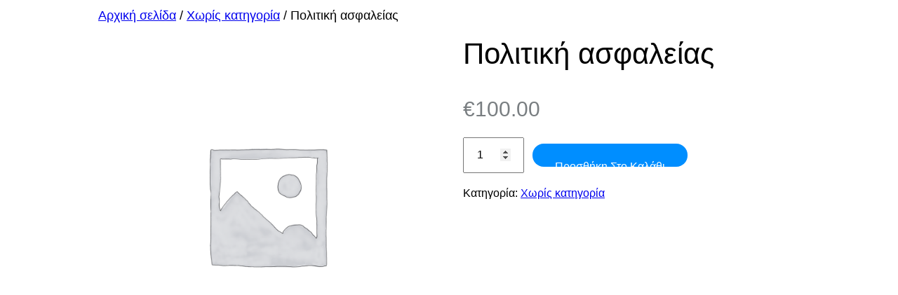

--- FILE ---
content_type: text/css
request_url: https://checkout.dallbogg.com/wp-content/plugins/woocommerce/assets/css/twenty-twenty-three.css?ver=9.6.3
body_size: 4337
content:
@charset "UTF-8";@font-face{font-family:star;src:url(../fonts/WooCommerce.woff2) format("woff2"),url(../fonts/WooCommerce.woff) format("woff"),url(../fonts/WooCommerce.ttf) format("truetype");font-weight:400;font-style:normal}@font-face{font-family:WooCommerce;src:url(../fonts/WooCommerce.woff2) format("woff2"),url(../fonts/WooCommerce.woff) format("woff"),url(../fonts/WooCommerce.ttf) format("truetype");font-weight:400;font-style:normal}@keyframes spin{100%{transform:rotate(360deg)}}.woocommerce-page main{max-width:calc(1000px + var(--wp--style--root--padding-right) + var(--wp--style--root--padding-left));margin-left:auto;margin-right:auto}.woocommerce-page main .woocommerce::after,.woocommerce-page main .woocommerce::before{content:" ";display:table}.woocommerce-page main .woocommerce::after{clear:both}.theme-twentytwentythree .container-colors{display:flex;flex-direction:row}.theme-twentytwentythree .cube{width:20%;height:100px;text-align:center;vert-align:middle}.theme-twentytwentythree .base{background-color:var(--wp--preset--color--base)}.theme-twentytwentythree .contrast{background-color:var(--wp--preset--color--contrast);color:var(--wp--preset--color--base)}.theme-twentytwentythree .primary{background-color:var(--wp--preset--color--primary)}.theme-twentytwentythree .secondary{background-color:var(--wp--preset--color--secondary)}.theme-twentytwentythree .tertiary{background-color:var(--wp--preset--color--tertiary)}.woocommerce .quantity input[type=number]{width:3em}.woocommerce .quantity input[type=number]::-webkit-inner-spin-button,.woocommerce .quantity input[type=number]::-webkit-outer-spin-button{opacity:1}.woocommerce.woocommerce-shop .woocommerce-breadcrumb{display:none}.woocommerce .woocommerce-breadcrumb{margin-bottom:1rem}.woocommerce .woocommerce-NoticeGroup-checkout ul.woocommerce-error[role=alert]{color:var(--wp--preset--color--contrast);background:var(--wp--preset--color--primary)}.woocommerce .woocommerce-NoticeGroup-checkout ul.woocommerce-error[role=alert]::before{display:none}.woocommerce .woocommerce-NoticeGroup-checkout ul.woocommerce-error[role=alert] li{display:inherit;margin-bottom:1rem}.woocommerce a.button,.woocommerce button.single_add_to_cart_button,.woocommerce button[name=add-to-cart],.woocommerce button[type=submit]:not(.wp-block-search__button),.woocommerce input[name=submit]{display:inline-block;text-align:center;word-break:break-word;padding:1rem 2rem;margin-top:1rem;text-decoration:none;font-size:medium;cursor:pointer}.woocommerce .woocommerce-result-count{margin-top:0}.woocommerce select.orderby{font-size:var(--wp--preset--font-size--medium)}.woocommerce ul.products{padding-inline-start:0;display:flex;align-items:stretch;flex-direction:row;flex-wrap:wrap;justify-content:flex-start}@media only screen and (max-width:768px){.woocommerce ul.products{justify-content:space-between}}.woocommerce ul.products li.product{list-style:none;margin-top:var(--wp--style--block-gap);text-align:center;display:flex;flex-direction:column;justify-content:space-between;align-items:flex-start}.woocommerce ul.products li.product a.woocommerce-loop-product__link{text-decoration:none;display:block;border:0}.woocommerce ul.products li.product h2.woocommerce-loop-product__title{color:var(--wp--preset--color--contrast);font-family:var(--wp--preset--font-family--system-font);text-decoration:none;margin-bottom:0}.woocommerce ul.products li.product h2.woocommerce-loop-category__title{font-size:revert}.woocommerce ul.products li.product a.button{padding:.8rem 10%;margin-left:auto;margin-right:auto}.woocommerce ul.products li.product a.button.loading{opacity:.5}.woocommerce ul.products li.product a.added_to_cart{margin:1rem auto}.woocommerce ul.page-numbers{text-align:center}.woocommerce span.onsale{top:-1rem;right:-1rem;position:absolute;background:var(--wp--preset--color--tertiary);color:var(--wp--preset--color--contrast);border-radius:2rem;line-height:2.6rem;font-size:.8rem;padding:0 .5rem 0 .5rem}.woocommerce div.product{position:relative}.woocommerce div.product>span.onsale{position:absolute;left:-1rem;top:-1rem;width:1.8rem;z-index:1}.woocommerce div.product .entry-summary .price,.woocommerce div.product .entry-summary .woocommerce-Price-amount,.woocommerce div.product .entry-summary del{font-size:var(--wp--preset--font-size--large)}.woocommerce div.product div.woocommerce-product-gallery{position:relative}.woocommerce div.product div.woocommerce-product-gallery .woocommerce-product-gallery__trigger{background:#fff;border:none;box-sizing:content-box;border-radius:100%;cursor:pointer;font-size:2em;height:36px;padding:0;position:absolute;right:.5em;text-indent:-9999px;top:.5em;width:36px;z-index:99}.woocommerce div.product div.woocommerce-product-gallery .woocommerce-product-gallery__trigger::before{border:2px solid #000;border-radius:100%;box-sizing:content-box;content:"";display:block;height:10px;left:9px;top:9px;position:absolute;width:10px}.woocommerce div.product div.woocommerce-product-gallery .woocommerce-product-gallery__trigger::after{background:#000;border-radius:6px;box-sizing:content-box;content:"";display:block;height:8px;left:22px;position:absolute;top:19px;transform:rotate(-45deg);width:2px}.woocommerce div.product div.woocommerce-product-gallery .woocommerce-product-gallery__trigger span[aria-hidden=true]{border:0;clip-path:inset(50%);height:1px;left:50%;margin:-1px;overflow:hidden;position:absolute;top:50%;width:1px}.woocommerce div.product div.woocommerce-product-gallery div.woocommerce-product-gallery__wrapper,.woocommerce div.product div.woocommerce-product-gallery figure.woocommerce-product-gallery__wrapper{margin:0}.woocommerce div.product div.summary{font-size:1rem}.woocommerce div.product div.summary h1.product_title{font-size:var(--wp--preset--font-size--huge);margin:0}.woocommerce div.product div.summary div.woocommerce-product-gallery__wrapper,.woocommerce div.product div.summary figure.woocommerce-product-gallery__wrapper{margin:0}.woocommerce div.product div.summary .woocommerce-product-rating .star-rating{display:inline-block}.woocommerce div.product div.summary .woocommerce-product-rating .woocommerce-review-link{display:inline-block;overflow:hidden;position:relative;top:-.5em;font-size:1em}.woocommerce div.product table.variations tr{display:table-row;margin-bottom:0;text-align:left}.woocommerce div.product table.variations tr td select{margin:calc(var(--wp--style--block-gap)/ 4) 0}.woocommerce div.product .single_variation_wrap{margin-top:var(--wp--style--block-gap)}.woocommerce div.product .single_variation_wrap .single_variation .woocommerce-variation-description>:first-child{margin-top:0}.woocommerce div.product ol.flex-control-thumbs{padding-left:0;float:left}.woocommerce div.product ol.flex-control-thumbs li{list-style:none;cursor:pointer;float:left;width:18%;margin-right:1rem}.woocommerce div.product a.reset_variations{margin-left:.5em}.woocommerce div.product table.group_table{margin-bottom:var(--wp--style--block-gap)}.woocommerce div.product table.group_table td{padding-right:.5rem;padding-bottom:1rem}.woocommerce div.product .related.products{margin-top:7rem;clear:both}.woocommerce div.product .upsells.products{clear:both}.woocommerce .woocommerce-Reviews ol.commentlist{list-style:none;padding-left:0}.woocommerce .woocommerce-Reviews ol.commentlist li{margin-bottom:var(--wp--style--block-gap)}.woocommerce .woocommerce-Reviews ol.commentlist img.avatar{float:left}.woocommerce .woocommerce-Reviews ol.commentlist p.meta{font-size:1rem}.woocommerce .woocommerce-Reviews ol.commentlist .comment-text{display:flow-root;padding-left:var(--wp--style--block-gap)}.woocommerce .woocommerce-Reviews ol.commentlist .comment-text .star-rating{margin-top:0;margin-right:unset;margin-left:unset}.woocommerce .woocommerce-Reviews .comment-form-rating label{display:inline-block;padding-right:var(--wp--style--block-gap);padding-top:var(--wp--style--block-gap)}.woocommerce .woocommerce-Reviews .comment-form-rating p.stars{display:inline}.woocommerce .woocommerce-Reviews .comment-form-rating p.stars a::before{color:var(--wp--preset--color--contrast)}.woocommerce .woocommerce-Reviews .comment-form-comment label{float:left;padding-right:var(--wp--style--block-gap)}.woocommerce .woocommerce-Reviews #review_form_wrapper{margin-top:5rem}.woocommerce .star-rating{overflow:hidden;position:relative;height:1em;line-height:1;width:5.4rem;font-family:WooCommerce;font-style:normal;color:var(--wp--preset--color--contrast);margin:1rem auto .7rem auto}.woocommerce .star-rating::before{content:"sssss";float:left;top:0;left:0;position:absolute;font-size:1rem}.woocommerce .star-rating span{overflow:hidden;float:left;top:0;left:0;position:absolute;padding-top:1.5em}.woocommerce .star-rating span::before{content:"SSSSS";top:0;position:absolute;left:0;font-size:1rem}.woocommerce p.stars{margin-top:0}.woocommerce p.stars a{position:relative;height:1em;width:1em;text-indent:-999em;display:inline-block;text-decoration:none;box-shadow:none;font-style:normal}.woocommerce p.stars a::before{display:block;position:absolute;top:0;left:0;width:1em;height:1em;line-height:1;font-family:WooCommerce;content:"\e021";text-indent:0}.woocommerce p.stars a:hover~a::before{content:"\e021"}.woocommerce p.stars:hover a::before{content:"\e020"}.woocommerce p.stars.selected a.active::before{content:"\e020"}.woocommerce p.stars.selected a.active~a::before{content:"\e021"}.woocommerce p.stars.selected a:not(.active)::before{content:"\e020"}.woocommerce-tabs{padding-top:var(--wp--style--block-gap)}ul.wc-tabs{padding:0;border-bottom-style:solid;border-bottom-width:1px;border-bottom-color:#eae9eb}ul.wc-tabs li{opacity:.5;color:var(--wp--preset--color--contrast);margin:0;padding:.5em 1em .5em 1em;border-color:#eae9eb;border-top-left-radius:5px;border-top-right-radius:5px;float:left;border-style:solid;border-width:1px;font-weight:600;font-size:var(--wp--preset--font-size--medium)}ul.wc-tabs li:first-child{border-left-color:#eae9eb;margin-left:1em}ul.wc-tabs li.active{background:var(--wp--preset--color--tertiary);color:var(--wp--preset--color--contrast);opacity:1}ul.wc-tabs li a{text-decoration:none;color:var(--wp--preset--color--contrast)}.woocommerce-Tabs-panel{padding-top:var(--wp--style--block-gap);font-size:var(--wp--preset--font-size--small);margin-left:1em}.woocommerce-Tabs-panel h2:first-of-type{display:none}.woocommerce-Tabs-panel table.woocommerce-product-attributes tbody td,.woocommerce-Tabs-panel table.woocommerce-product-attributes tbody th{padding:.2rem .2rem .2rem 0}.woocommerce-Tabs-panel table.woocommerce-product-attributes tbody td p,.woocommerce-Tabs-panel table.woocommerce-product-attributes tbody th p{margin:0}.woocommerce-Tabs-panel table.woocommerce-product-attributes tbody th{text-align:left;padding-right:1rem}.woocommerce-page .woocommerce-cart-form #coupon_code{padding:0 1rem}.woocommerce-page .woocommerce-cart-form .actions button.button{height:initial}.woocommerce-page .woocommerce-cart-form table.shop_table_responsive td,.woocommerce-page .woocommerce-cart-form table.shop_table_responsive th{padding:1rem 0 .5rem 1rem}.woocommerce-page .woocommerce-cart-form table.shop_table_responsive tbody tr:last-of-type{border-top:none}@media only screen and (max-width:768px){.woocommerce-page .woocommerce-cart-form table.shop_table_responsive tbody td{padding-left:0}.woocommerce-page .woocommerce-cart-form table.shop_table_responsive tbody .product-remove{text-align:left!important}.woocommerce-page .woocommerce-cart-form table.shop_table_responsive tbody #coupon_code{float:left}}.woocommerce-page .woocommerce-cart-form table.shop_table_responsive .product-remove{font-size:var(--wp--preset--font-size--large)}.woocommerce-page .woocommerce-cart-form table.shop_table_responsive .product-remove a{text-decoration:none}.woocommerce-page .cart-collaterals{margin-top:1.5rem}.woocommerce-page .cart-collaterals h2{text-transform:uppercase;font-family:inherit}.woocommerce-page .cart-collaterals table.shop_table_responsive tr{border-top:none}.woocommerce-page .cart-collaterals table.shop_table_responsive th{width:11rem}.woocommerce-page .cart-collaterals table.shop_table_responsive td,.woocommerce-page .cart-collaterals table.shop_table_responsive th{padding:1rem 0;vertical-align:text-top}.woocommerce-page .cart-collaterals button[name=calc_shipping]{padding:1rem 2rem}.woocommerce-page .cart-collaterals .woocommerce-Price-amount{font-weight:400}.woocommerce-page input[type=radio].shipping_method,.woocommerce-page input[type=radio][name=payment_method]{display:none}.woocommerce-page input[type=radio].shipping_method+label::before,.woocommerce-page input[type=radio][name=payment_method]+label::before{content:"";display:inline-block;width:1rem;height:1rem;border:2px solid var(--wp--preset--color--black);background:var(--wp--preset--color--white);margin-left:4px;margin-right:1.2rem;border-radius:100%;transform:translateY(.2rem)}.woocommerce-page input[type=radio].shipping_method~.payment_box,.woocommerce-page input[type=radio][name=payment_method]~.payment_box{padding-left:3rem;margin-top:1rem}.woocommerce-page input[type=radio].shipping_method:checked+label::before,.woocommerce-page input[type=radio][name=payment_method]:checked+label::before{background:radial-gradient(circle at center,#000 45%,#fff 0)}.woocommerce-page label.woocommerce-form__label-for-checkbox{font-weight:400;cursor:pointer}.woocommerce-page label.woocommerce-form__label-for-checkbox span::before{content:"";display:inline-block;height:1rem;width:1rem;border:2px solid var(--wp--preset--color--black);background:var(--wp--preset--color--white);margin-right:.5rem;transform:translateY(.2rem)}.woocommerce-page label.woocommerce-form__label-for-checkbox input[type=checkbox]{display:none}.woocommerce-page label.woocommerce-form__label-for-checkbox input[type=checkbox]:checked+span::before{background:var(--wp--preset--color--black);box-shadow:inset .2rem .2rem var(--wp--preset--color--white),inset -.2rem -.2rem var(--wp--preset--color--white)}.woocommerce-page table.shop_table_responsive{text-align:left}.woocommerce-page table.shop_table_responsive td,.woocommerce-page table.shop_table_responsive th{font-size:var(--wp--preset--font-size--small);font-weight:400}.woocommerce-page table.shop_table_responsive th{padding-bottom:1rem}.woocommerce-page table.shop_table_responsive tbody tr{border-top:1px solid var(--wp--preset--color--contrast)}.woocommerce-page table.shop_table_responsive tbody td a.button,.woocommerce-page table.shop_table_responsive tbody td button{margin-bottom:1rem;padding:.5rem 1rem .5rem 1rem}.woocommerce-page table.shop_table_responsive tbody td.woocommerce-orders-table__cell-order-actions a.button{display:block}@media only screen and (max-width:768px){.woocommerce-page table.shop_table_responsive tbody td.woocommerce-orders-table__cell-order-actions a.button{width:50%;margin-left:auto}}.woocommerce-page table.shop_table tbody .product-name .variation dt,.woocommerce-page table.shop_table_responsive tbody .product-name .variation dt{font-style:italic;margin-right:.25rem;float:left}.woocommerce-page table.shop_table tbody .product-name .variation dd,.woocommerce-page table.shop_table_responsive tbody .product-name .variation dd{font-style:normal}.woocommerce-page table.shop_table tbody .product-name .variation dd a,.woocommerce-page table.shop_table_responsive tbody .product-name .variation dd a{font-style:normal}.woocommerce-page table.shop_table td,.woocommerce-page table.shop_table th,.woocommerce-page table.shop_table_responsive td,.woocommerce-page table.shop_table_responsive th{padding:.5rem}.woocommerce-page form.checkout_coupon{padding-left:1.5rem;width:calc(100% - 1.5rem)}.woocommerce-page form.checkout_coupon .form-row button[name=apply_coupon]{margin-top:0}.woocommerce-page ul.wc_payment_methods,.woocommerce-page ul.woocommerce-shipping-methods{margin-top:0;margin-bottom:0;list-style-type:none;padding-left:0}.woocommerce-page ul.wc_payment_methods input[type=radio],.woocommerce-page ul.woocommerce-shipping-methods input[type=radio]{margin-right:.6rem}.woocommerce-page ul.wc_payment_methods li.wc_payment_method,.woocommerce-page ul.woocommerce-shipping-methods li.wc_payment_method{margin-bottom:1rem}.woocommerce-page .woocommerce-checkout,.woocommerce-page.woocommerce-order-pay{display:table}.woocommerce-page .woocommerce-checkout h3,.woocommerce-page.woocommerce-order-pay h3{font-family:inherit;font-size:var(--wp--preset--font-size--large);font-weight:700}.woocommerce-page .woocommerce-checkout .col2-set,.woocommerce-page.woocommerce-order-pay .col2-set{width:43%;float:right}.woocommerce-page .woocommerce-checkout .blockUI.blockOverlay,.woocommerce-page.woocommerce-order-pay .blockUI.blockOverlay{position:relative}.woocommerce-page .woocommerce-checkout .blockUI.blockOverlay::before,.woocommerce-page.woocommerce-order-pay .blockUI.blockOverlay::before{height:1em;width:1em;display:block;position:absolute;top:50%;left:50%;margin-left:-.5em;margin-top:-.5em;content:"";animation:spin 1s ease-in-out infinite;background:url(../images/icons/loader.svg) center center;background-size:cover;line-height:1;text-align:center;font-size:2em;color:rgba(0,0,0,.75)}.woocommerce-page .woocommerce-checkout #customer_details,.woocommerce-page.woocommerce-order-pay #customer_details{width:53%;float:left}.woocommerce-page .woocommerce-checkout #customer_details .col-1,.woocommerce-page .woocommerce-checkout #customer_details .col-2,.woocommerce-page.woocommerce-order-pay #customer_details .col-1,.woocommerce-page.woocommerce-order-pay #customer_details .col-2{width:100%;float:none}@media only screen and (max-width:768px){.woocommerce-page .woocommerce-checkout #customer_details,.woocommerce-page .woocommerce-checkout .col2-set,.woocommerce-page.woocommerce-order-pay #customer_details,.woocommerce-page.woocommerce-order-pay .col2-set{width:100%;float:none}}.woocommerce-page .woocommerce-checkout #payment,.woocommerce-page .woocommerce-checkout .woocommerce-billing-fields__field-wrapper,.woocommerce-page .woocommerce-checkout .woocommerce-checkout-payment,.woocommerce-page .woocommerce-checkout .woocommerce-checkout-review-order-table,.woocommerce-page.woocommerce-order-pay #payment,.woocommerce-page.woocommerce-order-pay .woocommerce-billing-fields__field-wrapper,.woocommerce-page.woocommerce-order-pay .woocommerce-checkout-payment,.woocommerce-page.woocommerce-order-pay .woocommerce-checkout-review-order-table{margin-top:4rem}.woocommerce-page .woocommerce-checkout #order_review .shop_table,.woocommerce-page .woocommerce-checkout .woocommerce-checkout-review-order-table,.woocommerce-page.woocommerce-order-pay #order_review .shop_table,.woocommerce-page.woocommerce-order-pay .woocommerce-checkout-review-order-table{border-collapse:collapse;width:100%}.woocommerce-page .woocommerce-checkout #order_review .shop_table thead,.woocommerce-page .woocommerce-checkout .woocommerce-checkout-review-order-table thead,.woocommerce-page.woocommerce-order-pay #order_review .shop_table thead,.woocommerce-page.woocommerce-order-pay .woocommerce-checkout-review-order-table thead{display:none}.woocommerce-page .woocommerce-checkout #order_review .shop_table th,.woocommerce-page .woocommerce-checkout .woocommerce-checkout-review-order-table th,.woocommerce-page.woocommerce-order-pay #order_review .shop_table th,.woocommerce-page.woocommerce-order-pay .woocommerce-checkout-review-order-table th{text-align:left;font-weight:400}.woocommerce-page .woocommerce-checkout #order_review .shop_table td,.woocommerce-page .woocommerce-checkout #order_review .shop_table th,.woocommerce-page .woocommerce-checkout .woocommerce-checkout-review-order-table td,.woocommerce-page .woocommerce-checkout .woocommerce-checkout-review-order-table th,.woocommerce-page.woocommerce-order-pay #order_review .shop_table td,.woocommerce-page.woocommerce-order-pay #order_review .shop_table th,.woocommerce-page.woocommerce-order-pay .woocommerce-checkout-review-order-table td,.woocommerce-page.woocommerce-order-pay .woocommerce-checkout-review-order-table th{padding:1rem 1rem 1rem 0;vertical-align:text-top}.woocommerce-page .woocommerce-checkout #order_review .shop_table tbody,.woocommerce-page .woocommerce-checkout .woocommerce-checkout-review-order-table tbody,.woocommerce-page.woocommerce-order-pay #order_review .shop_table tbody,.woocommerce-page.woocommerce-order-pay .woocommerce-checkout-review-order-table tbody{border-bottom:1px solid #d2ced2}.woocommerce-page .woocommerce-checkout #order_review .shop_table tr.order-total,.woocommerce-page .woocommerce-checkout .woocommerce-checkout-review-order-table tr.order-total,.woocommerce-page.woocommerce-order-pay #order_review .shop_table tr.order-total,.woocommerce-page.woocommerce-order-pay .woocommerce-checkout-review-order-table tr.order-total{border-top:1px solid #d2ced2}.woocommerce-page .woocommerce-checkout #order_review .shop_table .product-quantity,.woocommerce-page .woocommerce-checkout .woocommerce-checkout-review-order-table .product-quantity,.woocommerce-page.woocommerce-order-pay #order_review .shop_table .product-quantity,.woocommerce-page.woocommerce-order-pay .woocommerce-checkout-review-order-table .product-quantity{font-weight:400}.woocommerce-page .woocommerce-checkout #order_review .shop_table .cart-subtotal .woocommerce-Price-amount,.woocommerce-page .woocommerce-checkout #order_review .shop_table .order-total .woocommerce-Price-amount,.woocommerce-page .woocommerce-checkout #order_review .shop_table .product-total .woocommerce-Price-amount,.woocommerce-page .woocommerce-checkout #order_review .shop_table .tax-rate .woocommerce-Price-amount,.woocommerce-page .woocommerce-checkout #order_review .shop_table input[type=hidden].shipping_method+label .woocommerce-Price-amount,.woocommerce-page .woocommerce-checkout #order_review .shop_table input[type=radio].shipping_method:checked+label .woocommerce-Price-amount,.woocommerce-page .woocommerce-checkout .woocommerce-checkout-review-order-table .cart-subtotal .woocommerce-Price-amount,.woocommerce-page .woocommerce-checkout .woocommerce-checkout-review-order-table .order-total .woocommerce-Price-amount,.woocommerce-page .woocommerce-checkout .woocommerce-checkout-review-order-table .product-total .woocommerce-Price-amount,.woocommerce-page .woocommerce-checkout .woocommerce-checkout-review-order-table .tax-rate .woocommerce-Price-amount,.woocommerce-page .woocommerce-checkout .woocommerce-checkout-review-order-table input[type=hidden].shipping_method+label .woocommerce-Price-amount,.woocommerce-page .woocommerce-checkout .woocommerce-checkout-review-order-table input[type=radio].shipping_method:checked+label .woocommerce-Price-amount,.woocommerce-page.woocommerce-order-pay #order_review .shop_table .cart-subtotal .woocommerce-Price-amount,.woocommerce-page.woocommerce-order-pay #order_review .shop_table .order-total .woocommerce-Price-amount,.woocommerce-page.woocommerce-order-pay #order_review .shop_table .product-total .woocommerce-Price-amount,.woocommerce-page.woocommerce-order-pay #order_review .shop_table .tax-rate .woocommerce-Price-amount,.woocommerce-page.woocommerce-order-pay #order_review .shop_table input[type=hidden].shipping_method+label .woocommerce-Price-amount,.woocommerce-page.woocommerce-order-pay #order_review .shop_table input[type=radio].shipping_method:checked+label .woocommerce-Price-amount,.woocommerce-page.woocommerce-order-pay .woocommerce-checkout-review-order-table .cart-subtotal .woocommerce-Price-amount,.woocommerce-page.woocommerce-order-pay .woocommerce-checkout-review-order-table .order-total .woocommerce-Price-amount,.woocommerce-page.woocommerce-order-pay .woocommerce-checkout-review-order-table .product-total .woocommerce-Price-amount,.woocommerce-page.woocommerce-order-pay .woocommerce-checkout-review-order-table .tax-rate .woocommerce-Price-amount,.woocommerce-page.woocommerce-order-pay .woocommerce-checkout-review-order-table input[type=hidden].shipping_method+label .woocommerce-Price-amount,.woocommerce-page.woocommerce-order-pay .woocommerce-checkout-review-order-table input[type=radio].shipping_method:checked+label .woocommerce-Price-amount{font-weight:700}.woocommerce-page .woocommerce-checkout button#place_order,.woocommerce-page.woocommerce-order-pay button#place_order{width:100%;text-transform:uppercase}.woocommerce-page .woocommerce-order>*{margin-bottom:var(--wp--style--block-gap)}.woocommerce-page .woocommerce-customer-details address{border:1px solid var(--wp--preset--color--black);font-style:inherit}.woocommerce-page .woocommerce-customer-details address p[class^=woocommerce-customer-details--]{margin-top:1rem;margin-bottom:0}.woocommerce-page .woocommerce-customer-details address p[class^=woocommerce-customer-details--]:first-of-type{margin-top:2rem}.woocommerce-page .woocommerce-customer-details address .woocommerce-customer-details--phone::before{content:"📞";margin-right:1rem}.woocommerce-page .woocommerce-customer-details address .woocommerce-customer-details--email::before{content:"✉";margin-right:1rem;font-size:1.8rem}.woocommerce-page .woocommerce-table--order-details{border:1px solid var(--wp--preset--color--black)}.woocommerce-page .woocommerce-table--order-details td,.woocommerce-page .woocommerce-table--order-details th{text-align:left;border-top:1px solid var(--wp--preset--color--black);border-bottom:1px solid var(--wp--preset--color--black);font-weight:400}.woocommerce-page .woocommerce-table--order-details thead th{text-transform:uppercase}.woocommerce-page .woocommerce-table--order-details .wc-item-meta{list-style-type:none;padding-inline-start:2rem}.woocommerce-page .woocommerce-table--order-details .wc-item-meta li>p{margin-block-start:.3rem}.woocommerce-account .woocommerce{overflow:auto}.woocommerce-account .woocommerce table.woocommerce-MyAccount-orders thead tr,.woocommerce-account .woocommerce table.woocommerce-table--order-downloads thead tr{border-top:2px solid var(--wp--preset--color--contrast)}.woocommerce-account .woocommerce table.woocommerce-MyAccount-orders thead tr span,.woocommerce-account .woocommerce table.woocommerce-table--order-downloads thead tr span{font-weight:700}.woocommerce-account .woocommerce table.woocommerce-MyAccount-orders tbody a.button,.woocommerce-account .woocommerce table.woocommerce-table--order-downloads tbody a.button{margin:calc(var(--wp--style--block-gap)/ 6) 0}.woocommerce-account .woocommerce .woocommerce-MyAccount-navigation li.is-active a::before{content:"> "}.woocommerce-account .woocommerce .woocommerce-MyAccount-navigation li a{text-decoration:initial}.woocommerce-account .woocommerce .woocommerce-MyAccount-navigation li a:hover{text-decoration:initial}.woocommerce-account .woocommerce-form-login{max-width:516px;margin:0 auto}.select2-container .select2-dropdown,.select2-container .select2-selection{border:1px solid var(--wp--preset--color--black);border-radius:0}.select2-container .select2-dropdown{border-top:0}.select2-container .select2-dropdown .select2-search__field{border:1px solid var(--wp--preset--color--black);border-radius:0}.theme-twentytwentythree .woocommerce-store-notice{color:#000;border-top:2px solid var(--wp--preset--color--primary);background:#d3d3d3;padding:2rem;position:fixed;bottom:0;left:0;width:100%;z-index:999;margin:0}.theme-twentytwentythree .woocommerce-store-notice .woocommerce-store-notice__dismiss-link{float:right;margin-right:4rem;color:inherit}.woocommerce-error,.woocommerce-info,.woocommerce-message{background-color:rgba(176,176,176,.6);color:#222;border-top-color:var(--wp--preset--color--primary);border-top-style:solid;border-top-width:2px;padding:1rem 1.5rem 1rem 3.5rem;margin-bottom:2rem;list-style:none;font-size:var(--wp--preset--font-size--small);position:relative}.woocommerce-error::after,.woocommerce-error::before,.woocommerce-info::after,.woocommerce-info::before,.woocommerce-message::after,.woocommerce-message::before{content:" ";display:table}.woocommerce-error::after,.woocommerce-info::after,.woocommerce-message::after{clear:both}.woocommerce-error[role=alert]::before,.woocommerce-info[role=alert]::before,.woocommerce-message[role=alert]::before{background:#d5d5d5;color:#000;border-radius:5rem;font-size:1rem;content:"\e028";display:inline-block;margin-right:1rem;height:1.5em;line-height:1.5em;text-align:center;width:1.5em;position:absolute;top:1em;left:1.5em}.woocommerce-error a.button,.woocommerce-info a.button,.woocommerce-message a.button{margin-bottom:-.5rem;margin-top:-.5rem;border:none;padding:.5rem 1rem}.woocommerce-error[role=alert]::before{content:"X"}.woocommerce-message[role=alert]::before{content:"✓"}.woocommerce-cart td.actions .coupon .coupon-error-notice{clear:left;color:var(--wc-red);flex-basis:100%;float:none;font-size:.75em;margin-bottom:0;margin-top:8px;text-align:left;width:auto;margin-top:0}form.checkout_coupon .coupon-error-notice{color:var(--wc-red);display:block;font-size:.75em;margin-top:8px}form.checkout_coupon .input-text.has-error:focus{border-color:var(--wc-red)}.woocommerce-checkout form .form-row.woocommerce-invalid input.input-text{border-color:var(--wc-red)}.woocommerce-checkout .checkout-inline-error-message{color:var(--wc-red);font-size:.75em;line-height:1.3;margin-bottom:0;margin-top:.5em}